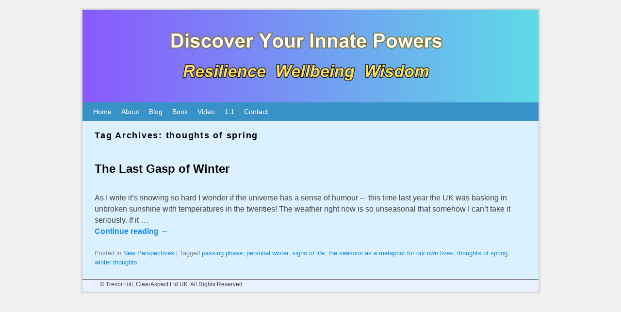

--- FILE ---
content_type: text/html; charset=UTF-8
request_url: https://www.inspiration-at-work.co.uk/tag/thoughts-of-spring/
body_size: 7219
content:
<!DOCTYPE html>
<!--[if IE 7]>	<html id="ie7" lang="en-GB"> <![endif]-->
<!--[if IE 8]>	<html id="ie8" lang="en-GB"> <![endif]-->
<!--[if IE 9]>	<html id="ie9" lang="en-GB"> <![endif]-->
<!--[if !(IE 6) | !(IE 7) | !(IE 8) ] | !(IE 9) ><!-->	<html lang="en-GB"> <!--<![endif]-->
<head>
<meta charset="UTF-8" />
<meta name='viewport' content='width=device-width, initial-scale=1.0, maximum-scale=2.0, user-scalable=yes' />
<title>thoughts of spring Archives - Inspiration at Work</title>

<link rel="profile" href="https://gmpg.org/xfn/11" />
<link rel="pingback" href="https://www.inspiration-at-work.co.uk/xmlrpc.php" />
<!--[if lt IE 9]>
<script src="https://www.inspiration-at-work.co.uk/wp-content/themes/weaver-ii/js/html5.js" type="text/javascript"></script>
<![endif]-->

        <script>
            (function (s, e, n, d, er) {
                s['Sender'] = er;
                s[er] = s[er] || function () {
                    (s[er].q = s[er].q || []).push(arguments)
                }, s[er].l = 1 * new Date();
                var a = e.createElement(n),
                    m = e.getElementsByTagName(n)[0];
                a.async = 1;
                a.src = d;
                m.parentNode.insertBefore(a, m)
            })(window, document, 'script', 'https://cdn.sender.net/accounts_resources/universal.js', 'sender');
            sender('3d262cd3f18012');
        </script>
                    <meta name="generator" content="Sender.net 2.9.0"/>
            <script type="text/javascript">var weaverIsMobile=false;var weaverIsSimMobile=false;var weaverIsStacked=true;var weaverThemeWidth=940;var weaverMenuThreshold=640;var weaverHideMenuBar=false;var weaverMobileDisabled=false;var weaverFlowToBottom=false;var weaverHideTooltip=false;var weaverUseSuperfish=false;</script>
<meta name='robots' content='index, follow, max-image-preview:large, max-snippet:-1, max-video-preview:-1' />
	<style>img:is([sizes="auto" i], [sizes^="auto," i]) { contain-intrinsic-size: 3000px 1500px }</style>
	
	<!-- This site is optimized with the Yoast SEO plugin v24.6 - https://yoast.com/wordpress/plugins/seo/ -->
	<link rel="canonical" href="https://www.inspiration-at-work.co.uk/tag/thoughts-of-spring/" />
	<meta property="og:locale" content="en_GB" />
	<meta property="og:type" content="article" />
	<meta property="og:title" content="thoughts of spring Archives - Inspiration at Work" />
	<meta property="og:url" content="https://www.inspiration-at-work.co.uk/tag/thoughts-of-spring/" />
	<meta property="og:site_name" content="Inspiration at Work" />
	<script type="application/ld+json" class="yoast-schema-graph">{"@context":"https://schema.org","@graph":[{"@type":"CollectionPage","@id":"https://www.inspiration-at-work.co.uk/tag/thoughts-of-spring/","url":"https://www.inspiration-at-work.co.uk/tag/thoughts-of-spring/","name":"thoughts of spring Archives - Inspiration at Work","isPartOf":{"@id":"https://www.inspiration-at-work.co.uk/#website"},"breadcrumb":{"@id":"https://www.inspiration-at-work.co.uk/tag/thoughts-of-spring/#breadcrumb"},"inLanguage":"en-GB"},{"@type":"BreadcrumbList","@id":"https://www.inspiration-at-work.co.uk/tag/thoughts-of-spring/#breadcrumb","itemListElement":[{"@type":"ListItem","position":1,"name":"Home","item":"https://www.inspiration-at-work.co.uk/"},{"@type":"ListItem","position":2,"name":"thoughts of spring"}]},{"@type":"WebSite","@id":"https://www.inspiration-at-work.co.uk/#website","url":"https://www.inspiration-at-work.co.uk/","name":"Inspiration at Work","description":"","potentialAction":[{"@type":"SearchAction","target":{"@type":"EntryPoint","urlTemplate":"https://www.inspiration-at-work.co.uk/?s={search_term_string}"},"query-input":{"@type":"PropertyValueSpecification","valueRequired":true,"valueName":"search_term_string"}}],"inLanguage":"en-GB"}]}</script>
	<!-- / Yoast SEO plugin. -->


<link rel="alternate" type="application/rss+xml" title="Inspiration at Work &raquo; Feed" href="https://www.inspiration-at-work.co.uk/feed/" />
<link rel="alternate" type="application/rss+xml" title="Inspiration at Work &raquo; Comments Feed" href="https://www.inspiration-at-work.co.uk/comments/feed/" />
<link rel="alternate" type="application/rss+xml" title="Inspiration at Work &raquo; thoughts of spring Tag Feed" href="https://www.inspiration-at-work.co.uk/tag/thoughts-of-spring/feed/" />
<script type="text/javascript">
/* <![CDATA[ */
window._wpemojiSettings = {"baseUrl":"https:\/\/s.w.org\/images\/core\/emoji\/15.0.3\/72x72\/","ext":".png","svgUrl":"https:\/\/s.w.org\/images\/core\/emoji\/15.0.3\/svg\/","svgExt":".svg","source":{"concatemoji":"https:\/\/www.inspiration-at-work.co.uk\/wp-includes\/js\/wp-emoji-release.min.js?ver=e9b60ed4826c576916c8324a184c5e46"}};
/*! This file is auto-generated */
!function(i,n){var o,s,e;function c(e){try{var t={supportTests:e,timestamp:(new Date).valueOf()};sessionStorage.setItem(o,JSON.stringify(t))}catch(e){}}function p(e,t,n){e.clearRect(0,0,e.canvas.width,e.canvas.height),e.fillText(t,0,0);var t=new Uint32Array(e.getImageData(0,0,e.canvas.width,e.canvas.height).data),r=(e.clearRect(0,0,e.canvas.width,e.canvas.height),e.fillText(n,0,0),new Uint32Array(e.getImageData(0,0,e.canvas.width,e.canvas.height).data));return t.every(function(e,t){return e===r[t]})}function u(e,t,n){switch(t){case"flag":return n(e,"\ud83c\udff3\ufe0f\u200d\u26a7\ufe0f","\ud83c\udff3\ufe0f\u200b\u26a7\ufe0f")?!1:!n(e,"\ud83c\uddfa\ud83c\uddf3","\ud83c\uddfa\u200b\ud83c\uddf3")&&!n(e,"\ud83c\udff4\udb40\udc67\udb40\udc62\udb40\udc65\udb40\udc6e\udb40\udc67\udb40\udc7f","\ud83c\udff4\u200b\udb40\udc67\u200b\udb40\udc62\u200b\udb40\udc65\u200b\udb40\udc6e\u200b\udb40\udc67\u200b\udb40\udc7f");case"emoji":return!n(e,"\ud83d\udc26\u200d\u2b1b","\ud83d\udc26\u200b\u2b1b")}return!1}function f(e,t,n){var r="undefined"!=typeof WorkerGlobalScope&&self instanceof WorkerGlobalScope?new OffscreenCanvas(300,150):i.createElement("canvas"),a=r.getContext("2d",{willReadFrequently:!0}),o=(a.textBaseline="top",a.font="600 32px Arial",{});return e.forEach(function(e){o[e]=t(a,e,n)}),o}function t(e){var t=i.createElement("script");t.src=e,t.defer=!0,i.head.appendChild(t)}"undefined"!=typeof Promise&&(o="wpEmojiSettingsSupports",s=["flag","emoji"],n.supports={everything:!0,everythingExceptFlag:!0},e=new Promise(function(e){i.addEventListener("DOMContentLoaded",e,{once:!0})}),new Promise(function(t){var n=function(){try{var e=JSON.parse(sessionStorage.getItem(o));if("object"==typeof e&&"number"==typeof e.timestamp&&(new Date).valueOf()<e.timestamp+604800&&"object"==typeof e.supportTests)return e.supportTests}catch(e){}return null}();if(!n){if("undefined"!=typeof Worker&&"undefined"!=typeof OffscreenCanvas&&"undefined"!=typeof URL&&URL.createObjectURL&&"undefined"!=typeof Blob)try{var e="postMessage("+f.toString()+"("+[JSON.stringify(s),u.toString(),p.toString()].join(",")+"));",r=new Blob([e],{type:"text/javascript"}),a=new Worker(URL.createObjectURL(r),{name:"wpTestEmojiSupports"});return void(a.onmessage=function(e){c(n=e.data),a.terminate(),t(n)})}catch(e){}c(n=f(s,u,p))}t(n)}).then(function(e){for(var t in e)n.supports[t]=e[t],n.supports.everything=n.supports.everything&&n.supports[t],"flag"!==t&&(n.supports.everythingExceptFlag=n.supports.everythingExceptFlag&&n.supports[t]);n.supports.everythingExceptFlag=n.supports.everythingExceptFlag&&!n.supports.flag,n.DOMReady=!1,n.readyCallback=function(){n.DOMReady=!0}}).then(function(){return e}).then(function(){var e;n.supports.everything||(n.readyCallback(),(e=n.source||{}).concatemoji?t(e.concatemoji):e.wpemoji&&e.twemoji&&(t(e.twemoji),t(e.wpemoji)))}))}((window,document),window._wpemojiSettings);
/* ]]> */
</script>
<link rel='stylesheet' id='weaverii-main-style-sheet-css' href='https://www.inspiration-at-work.co.uk/wp-content/themes/weaver-ii/style.min.css?ver=2.1.2' type='text/css' media='all' />
<link rel='stylesheet' id='weaverii-mobile-style-sheet-css' href='https://www.inspiration-at-work.co.uk/wp-content/themes/weaver-ii/style-mobile.min.css?ver=2.1.2' type='text/css' media='all' />
<style id='wp-emoji-styles-inline-css' type='text/css'>

	img.wp-smiley, img.emoji {
		display: inline !important;
		border: none !important;
		box-shadow: none !important;
		height: 1em !important;
		width: 1em !important;
		margin: 0 0.07em !important;
		vertical-align: -0.1em !important;
		background: none !important;
		padding: 0 !important;
	}
</style>
<script type="text/javascript" src="https://www.inspiration-at-work.co.uk/wp-includes/js/jquery/jquery.min.js?ver=3.7.1" id="jquery-core-js"></script>
<script type="text/javascript" src="https://www.inspiration-at-work.co.uk/wp-includes/js/jquery/jquery-migrate.min.js?ver=3.4.1" id="jquery-migrate-js"></script>
<script type="text/javascript" id="weaverJSLib-js-extra">
/* <![CDATA[ */
var weaver_menu_params = {"selector":"li:has(ul) > a","selector_leaf":"li li li:not(:has(ul)) > a"};
/* ]]> */
</script>
<script type="text/javascript" src="https://www.inspiration-at-work.co.uk/wp-content/themes/weaver-ii/js/weaverjslib.min.js?ver=2.1.2" id="weaverJSLib-js"></script>
<link rel="https://api.w.org/" href="https://www.inspiration-at-work.co.uk/wp-json/" /><link rel="alternate" title="JSON" type="application/json" href="https://www.inspiration-at-work.co.uk/wp-json/wp/v2/tags/136" /><link rel="EditURI" type="application/rsd+xml" title="RSD" href="https://www.inspiration-at-work.co.uk/xmlrpc.php?rsd" />

<!-- Weaver II Extras Version 2.1.2 -->

<!-- This site is using Weaver II 2.1.2 (445) subtheme: Twenty Ten -->
<style type="text/css">
/* Weaver II styles - Version 445 */
a {color:#1B8BE0;}
a:visited {color:#1B8BE0;}
a:hover {color:#1B8BE0;}
a:hover{text-decoration:underline;}
a{font-weight:bold;}
.entry-title a {color:#000000;}
.entry-title a:visited {color:#000000;}
.entry-title a:hover {color:#1B8BE0;}
.entry-title a:hover{text-decoration:none;}
.entry-meta a, .entry-utility a {color:#1B8BE0;}
.entry-meta a:visited, .entry-utility a:visited {color:#1B8BE0;}
.entry-meta a:hover, .entry-utility a:hover {color:#1B8BE0;}
.entry-meta a, .entry-utility a{font-weight:normal;}
.widget-area a {color:#1B8BE0;}
.widget-area a:visited {color:#1B8BE0;}
.widget-area a:hover {color:#1B8BE0;}
#infobar a:hover{text-decoration:none;}
#infobar a{font-weight:normal;}
#colophon a:hover{text-decoration:none;}
#colophon a{font-weight:normal;}
#wrapper {-webkit-box-shadow: 0 0 3px 3px rgba(0,0,0,0.25); -moz-box-shadow: 0 0 3px 3px rgba(0,0,0,0.25); box-shadow: 0 0 3px 3px rgba(127,127,127,0.25);}
#wrapper{max-width:940px;}
#wrapper {padding: 0px;}
#sidebar_primary,.mobile_widget_area {background-color:#FFFFFF;}
#sidebar_primary,.mobile_widget_area {margin-bottom: 0px;}
#sidebar_primary,.mobile_widget_area{margin-bottom:0px;}
#sidebar_right {background-color:transparent;}
#sidebar_right{margin-bottom:0px;}
#sidebar_left {background-color:#FFFFFF;}
#sidebar_left{margin-top:0px;margin-bottom:0px;}
.sidebar_top,.sidebar_extra {background-color:transparent;}
.sidebar_bottom {background-color:transparent;}
#first,#second,#third,#fourth {background-color:transparent;}
.widget {background-color:transparent;}
.widget{margin-bottom:0px;}
.widget-area {padding: 10px 10px 10px 10px;}
.widget {margin-bottom: 0px;}
#container_wrap.right-1-col{width:75.000%;} #sidebar_wrap_right.right-1-col{width:25.000%;}
#container_wrap.right-2-col,#container_wrap.right-2-col-bottom{width:67.000%;} #sidebar_wrap_right.right-2-col,#sidebar_wrap_right.right-2-col-bottom{width:33.000%;}
#container_wrap.left-1-col{width:75.000%;} #sidebar_wrap_left.left-1-col{width:25.000%;}
#container_wrap.left-2-col,#container_wrap.left-2-col-bottom{width:67.000%;} #sidebar_wrap_left.left-2-col,#sidebar_wrap_left.left-2-col-bottom{width:33.000%;}
#container_wrap{width:66.000%;} #sidebar_wrap_left{width:17.000%;} #sidebar_wrap_right{width:17.000%;}
#sidebar_primary,#sidebar_left,#sidebar_right,.mobile_widget_area {margin-left:0px !important;}
#sidebar_primary,#sidebar_left,#sidebar_right,.mobile_widget_area {margin-right:0px !important;}
#sidebar_wrap_2_left_left, #sidebar_wrap_2_right_left {width:54.000%;margin-right:1%;}
#sidebar_wrap_2_left_right, #sidebar_wrap_2_right_right {width:45.000%;}
@media only screen and (max-width:640px) { /* header widget area mobile rules */
} /* end mobile rules */
#colophon { border-top: 2px solid #888;  }
#site-info {width:80%;}
.menu_bar, .menu_bar a,.menu_bar a:visited,.mobile_menu_bar a {color:#FFFFFF;}
.menu_bar li:hover > a, .menu_bar a:focus {background-color:#D1D1D1;}
.menu_bar li:hover > a, .menu_bar a:focus {color:#000000;}
.menu_bar ul ul a {background-color:#E8E8E8;}
.menu_bar ul ul a,.menu_bar ul ul a:visited {color:#000000;}
.menu_bar ul ul :hover > a {background-color:#D1D1D1;}
.menu_bar ul ul :hover > a {color:#000000;}
.menu_bar, .mobile_menu_bar, .menu-add {background-color:#3892C7;}
.mobile-menu-link {border-color:#FFFFFF;}
.widget-area .menu-vertical,.menu-vertical {clear:both;background-color:transparent;margin:0;width:100%;overflow:hidden;border-bottom:3px solid #FFFFFF;border-top:1px solid #FFFFFF;}
.widget-area .menu-vertical ul, .menu-vertical ul {margin: 0; padding: 0; list-style-type: none;  list-style-image:none;font-family: inherit;}
.widget-area .menu-vertical li a, .widget-area .menu-vertical a:visited, .menu-vertical li a, .menu-vertical a:visited {
color: #FFFFFF;  background-color: #3892C7; display: block !important; padding: 5px 10px; text-decoration: none; border-top:2px solid #FFFFFF;}
.widget-area .menu-vertical a:hover,.widget-area .menu-vertical a:focus, .menu-vertical a:hover,.menu-vertical a:focus {
color: #000000; background-color: #D1D1D1;text-decoration: none;}
.widget-area .menu-vertical ul ul li, .menu-vertical ul ul li { margin: 0; }
.widget-area .menu-vertical ul ul a,.menu-vertical ul ul a {color: #FFFFFF; background-color: #3892C7;
 display: block; padding: 4px 5px 4px 25px; text-decoration: none;border:0;
 border-top:1px solid #FFFFFF;}
.widget-area .menu-vertical ul ul a:hover,#wrap-header .menu-vertical ul ul a:hover,#wrap-header .menu-vertical ul a:hover {color: #000000; background-color: #D1D1D1; text-decoration: none;}
.widget-area .menu-vertical ul ul ul a,.menu-vertical ul ul ul a {padding: 4px 5px 4px 35px;}
.widget-area .menu-vertical ul ul ul a,.menu-vertical ul ul ul ul a {padding: 4px 5px 4px 45px;}
.widget-area .menu-vertical ul ul ul ul a,.menu-vertical ul ul ul ul ul a {padding: 4px 5px 4px 55px;}
.menu_bar .current_page_item > a, .menu_bar .current-menu-item > a, .menu_bar .current-cat > a, .menu_bar .current_page_ancestor > a,.current-category-ancestor > a, .current-menu-ancestor > a, .current-menu-parent > a, .current-category-parent > a.menu-vertical .current_page_item > a, .menu-vertical .current-menu-item > a, .menu-vertical .current-cat > a, .menu-vertical .current_page_ancestor > a, .widget-area .menu-vertical .current_page_item > a, .widget-area .menu-vertical .current-menu-item > a, .widget-area .menu-vertical .current-cat > a, .widget-area .menu-vertical .current_page_ancestor > a {color:#FFFFFF !important;}
.menu_bar .current_page_item > a, .menu_bar .current-menu-item > a, .menu_bar .current-cat > a, .menu_bar .current_page_ancestor > a,.current-category-ancestor > a, .current-menu-ancestor > a, .current-menu-parent > a, .current-category-parent > a.menu-vertical .current_page_item > a, .menu-vertical .current-menu-item > a, .menu-vertical .current-cat > a, .menu-vertical .current_page_ancestor > a, .widget-area .menu-vertical .current_page_item > a, .widget-area .menu-vertical .current-menu-item > a, .widget-area .menu-vertical .current-cat > a, .widget-area .menu-vertical .current_page_ancestor > a{font-weight:bold;}
#content, .entry-content h1, .entry-content h2 {color:#444444;}
#content h1, #content h2, #content h3, #content h4, #content h5, #content h6, #content dt, #content th,
h1, h2, h3, h4, h5, h6,#author-info h2 {color:#000000;}
#content h1.entry-title {color:#000000;}
#content h1.entry-title {margin-top: 10px;}
.commentlist li.comment, #respond {background-color:transparent;}
#content table {border: 1px solid #e7e7e7;margin: 0 -1px 24px 0;text-align: left;width: 100%;}
#content tr th, #content thead th {color: #888;font-size: 12px;font-weight: bold;line-height: 18px;padding: 9px 24px;}
#content tr td {border-style:none; border-top: 1px solid #e7e7e7; padding: 6px 24px;}
#content tr.odd td {background: #f2f7fc;}
.wp-caption p.wp-caption-text, #content .gallery .gallery-caption,.entry-attachment .entry-caption {color:#333333;}
#content img.size-full, #content img.size-large, #content img.size-medium, #content img.size-thumbnail, #content .attachment-thumbnail, #content .gallery img,#content .gallery-thumb img,.entry-attachment img, #content .wp-caption img, #content img.wp-post-image,#content img[class*="wp-image-"],#author-avatar img,img.avatar {background-color:transparent;}
.home .sticky, #container.page-with-posts .sticky, #container.index-posts .sticky {background-color:#CFCFCF;}
#content .entry-format {color:#888;}
#content .entry-format {font-size:75%;text-transform:uppercase;}
.entry-meta, .entry-content label, .entry-utility {color:#888;}
body {font-size:12px;}
body {font-family:"Helvetica Neue", Helvetica, sans-serif;}
h3#comments-title,h3#reply-title,.menu_bar,.mobile_menu_bar,
#author-info,#infobar,#nav-above, #nav-below,#cancel-comment-reply-link,.form-allowed-tags,
#site-info,#site-title,#wp-calendar,#comments-title,.comment-meta,.comment-body tr th,.comment-body thead th,
.entry-content label,.entry-content tr th,.entry-content thead th,.entry-format,.entry-meta,.entry-title,
.entry-utility,#respond label,.navigation,.page-title,.pingback p,.reply,.widget-title,
.wp-caption-text,input[type=submit] {font-family:"Helvetica Neue", Helvetica, sans-serif;}
body {background-color:#F0F0F0;}
body {color:#444444;}
#wrapper {background-color:#DBF1FF;}
#main {background-color:transparent;}
#container {background-color:transparent;}
#content {background-color:#DBF1FF;}
#content .post,.post {background-color:transparent;}
#content .post,.post {border-bottom:1px solid #ccc;}
#branding {background-color:transparent;}
#branding #branding img {border-top: 4px solid #000;border-bottom: 1px solid #000;clear: both;display: block;}
#colophon {background-color:#EBF0FF;}
hr {background-color:#000000;}
.entry-meta {background-color:transparent;}
.entry-meta {display:none;}
.entry-utility {background-color:transparent;}
input, textarea, ins, pre {background-color:#F0F0F0;}
.widget {color:#666666;}
.widget-title, .widget_search label, #wp-calendar caption {color: #222222;}
@media only screen and (min-width: 581px) { #site-title{display:none;}}
#ie7 #site-title, #ie8 #site-title {display:none;}
.weaver-smalltablet-sim #site-title{display:none;}
.weaver-phone #site-title{display:block;}
#site-description{display:none;}
@media only screen and (max-width: 580px) {#site-title{display:none;}}
.weaver-phone #site-title{display:none;}
/* Weaver II Mobile Device Options */
@media only screen and (max-width:768px) and (orientation:portrait) {body {padding: 0px !important;}}
@media only screen and (max-width:640px) {
#main a, #mobile-widget-area a, .sidebar_top a, .sidebar_bottom a, .sidebar_extra a{text-decoration: underline !important;}
}
@media only screen and (max-width: 580px) {
}

/* end Weaver II CSS */
</style> <!-- end of main options style section -->


<!--[if lte IE 8]>
<style type="text/css" media="screen">
#content img.size-thumbnail,#content img.size-medium,#content img.size-large,#content img.size-full,#content img.attachment-thumbnail,
#content img.wp-post-image,img.avatar,.format-chat img.format-chat-icon,
#wrapper,#branding,#colophon,#content, #content .post,
#sidebar_primary,#sidebar_right,#sidebar_left,.sidebar_top,.sidebar_bottom,.sidebar_extra,
#first,#second,#third,#fourth,
#commentform input:focus,#commentform textarea:focus,#respond input#submit {
		behavior: url(https://www.inspiration-at-work.co.uk/wp-content/themes/weaver-ii/js/PIE/PIE.php) !important; position:relative;
}
</style>
<![endif]-->

<!-- End of Weaver II options -->
</head>

<body data-rsssl=1 class="archive tag tag-thoughts-of-spring tag-136 single-author not-logged-in weaver-desktop weaver-mobile-responsive">
<a href="#page-bottom" id="page-top">&darr;</a> <!-- add custom CSS to use this page-bottom link -->
<div id="wrapper" class="hfeed">
<div id="wrap-header">
	<header id="branding" role="banner"><div id="branding-content">
		<div id="site-logo"></div>
		<div id="site-logo-link" onclick="location.href='https://www.inspiration-at-work.co.uk/';"></div>

		<div class="title-description-xhtml">
			<h1 id="site-title" ><span><a href="https://www.inspiration-at-work.co.uk/" title="Inspiration at Work" rel="home">Inspiration at Work</a></span></h1>
			<h2 id="site-description"> </h2>
		</div>
		<div id="header_image">
                              <img src="https://www.inspiration-at-work.co.uk/wp-content/uploads/2024/10/Banner-For-Website.png" width="2316" height="470" alt="Inspiration at Work" />
        		</div><!-- #header_image -->
	</div></header><!-- #branding-content, #branding -->
<div id="wrap-bottom-menu">
<div id="mobile-bottom-nav" class="mobile_menu_bar" style="padding:5px 10px 5px 10px;clear:both;">
	<div style="margin-bottom:20px;">
<span class="mobile-home-link">
	<a href="https://www.inspiration-at-work.co.uk/" title="Inspiration at Work" rel="home">Home</a></span>
	<span class="mobile-menu-link"><a href="javascript:void(null);" onclick="weaverii_ToggleMenu(document.getElementById('nav-bottom-menu'), this, 'Menu &darr;', 'Menu &uarr;')">Menu &darr;</a></span></div>
</div>
		<div class="skip-link"><a class="assistive-text" href="#content" title="">Skip to primary content</a></div>
			<div class="skip-link"><a class="assistive-text" href="#sidebar_primary" title="">Skip to secondary content</a></div>
				<div id="nav-bottom-menu"><nav id="access" class="menu_bar" role="navigation">
<div class="menu"><ul id="menu-top-level-menu" class="menu"><li id="menu-item-1868" class="menu-item menu-item-type-post_type menu-item-object-page menu-item-home menu-item-1868"><a href="https://www.inspiration-at-work.co.uk/">Home</a></li>
<li id="menu-item-1872" class="menu-item menu-item-type-post_type menu-item-object-page menu-item-1872"><a href="https://www.inspiration-at-work.co.uk/about/">About</a></li>
<li id="menu-item-1869" class="menu-item menu-item-type-post_type menu-item-object-page current_page_parent menu-item-1869"><a href="https://www.inspiration-at-work.co.uk/blog/">Blog</a></li>
<li id="menu-item-1909" class="menu-item menu-item-type-post_type menu-item-object-page menu-item-1909"><a href="https://www.inspiration-at-work.co.uk/book/">Book</a></li>
<li id="menu-item-2112" class="menu-item menu-item-type-post_type menu-item-object-page menu-item-2112"><a href="https://www.inspiration-at-work.co.uk/video/">Video</a></li>
<li id="menu-item-1871" class="menu-item menu-item-type-post_type menu-item-object-page menu-item-1871"><a href="https://www.inspiration-at-work.co.uk/coaching/">1:1</a></li>
<li id="menu-item-1873" class="menu-item menu-item-type-post_type menu-item-object-page menu-item-1873"><a href="https://www.inspiration-at-work.co.uk/contact/">Contact</a></li>
</ul></div>		</nav></div><!-- #access --></div> <!-- #wrap-bottom-menu -->
</div> <!-- #wrap-header -->
	<div id="main">
		<div id="container_wrap" class="container-tag equal_height one-column">
		<section id="container">
			<div id="content" role="main">

			
				<header class="page-header">
					<h1 class="page-title tag-title"><span class="tag-title-label">Tag Archives: </span><span>thoughts of spring</span></h1>

									</header>

				
														<article id="post-1289" class="content-default post-odd post-order-1 post-1289 post type-post status-publish format-standard hentry category-new-perspectives tag-passing-phase tag-personal-winter tag-signs-of-life tag-the-seasons-as-a-metaphor-for-our-own-lives tag-thoughts-of-spring tag-winter-thoughts">
		<header class="entry-header">
		<div class="entry-hdr"><h2 class="entry-title">	<a href="https://www.inspiration-at-work.co.uk/the-last-gasp-of-winter/" title="Permalink to The Last Gasp of Winter" rel="bookmark">The Last Gasp of Winter</a>
</h2></div>

			<div class="entry-meta">
							<div class="meta-info-wrap post_hide_date post_hide_author post_hide_permalink">
			<span class="sep">Posted on </span><a href="https://www.inspiration-at-work.co.uk/the-last-gasp-of-winter/" title="1:49 am" rel="bookmark"><time class="entry-date" datetime="2013-03-26T01:49:18+00:00" pubdate>March 26, 2013</time></a><span class="by-author"> <span class="sep"> by </span> <span class="author vcard"><a class="url fn n" href="https://www.inspiration-at-work.co.uk/author/lastnightonthebackporch/" title="View all posts by Trevor Hill" rel="author">Trevor Hill</a></span></span>
			</div><!-- .entry-meta-icons -->			</div><!-- .entry-meta -->
		</header><!-- .entry-header -->
		<div class="entry-summary"> <!-- EXCERPT -->
<p>As I write it’s snowing so hard I wonder if the universe has a sense of humour &#8211;  this time last year the UK was basking in unbroken sunshine with temperatures in the twenties! The weather right now is so unseasonal that somehow I can’t take it seriously. If it &hellip; <a class="more-link" href="https://www.inspiration-at-work.co.uk/the-last-gasp-of-winter/">Continue reading <span class="meta-nav">&rarr;</span></a></p>
		</div><!-- .entry-summary -->

		<footer class="entry-utility">
<div class="meta-info-wrap post_hide_date post_hide_author post_hide_permalink">
			<span class="cat-links">
<span class="entry-utility-prep entry-utility-prep-cat-links">Posted in</span> <a href="https://www.inspiration-at-work.co.uk/category/new-perspectives/" rel="category tag">New Perspectives</a>			</span>
			<span class="sep"> | </span>
			<span class="tag-links">
<span class="entry-utility-prep entry-utility-prep-tag-links">Tagged</span> <a href="https://www.inspiration-at-work.co.uk/tag/passing-phase/" rel="tag">passing phase</a>, <a href="https://www.inspiration-at-work.co.uk/tag/personal-winter/" rel="tag">personal winter</a>, <a href="https://www.inspiration-at-work.co.uk/tag/signs-of-life/" rel="tag">signs of life</a>, <a href="https://www.inspiration-at-work.co.uk/tag/the-seasons-as-a-metaphor-for-our-own-lives/" rel="tag">the seasons as a metaphor for our own lives</a>, <a href="https://www.inspiration-at-work.co.uk/tag/thoughts-of-spring/" rel="tag">thoughts of spring</a>, <a href="https://www.inspiration-at-work.co.uk/tag/winter-thoughts/" rel="tag">winter thoughts</a>			</span>
	</div><!-- .entry-meta-icons -->
		</footer><!-- #entry-utility -->
	</article><!-- #post-1289 -->

				
				
			
			</div><!-- #content -->
		</section><!-- #container -->
		</div><!-- #container_wrap -->

    <div class='weaver-clear'></div></div><!-- #main -->
	<footer id="colophon" role="contentinfo">
	  <div>

		<div id="site-ig-wrap">
		<span id="site-info">
© Trevor Hill, ClearAspect Ltd UK. All Rights Reserved		</span> <!-- #site-info -->
		</div><!-- #site-ig-wrap -->
		<div class="weaver-clear"></div>
	  </div>
	</footer><!-- #colophon -->
</div><!-- #wrapper -->
<a href="#page-top" id="page-bottom">&uarr;</a>
<div id="weaver-final" class="weaver-final-normal">        <script type="text/javascript">
            var aweber_wpn_vars = {
                plugin_base_path: 'https://www.inspiration-at-work.co.uk/wp-content/plugins/aweber-web-form-widget/php/',
                register_aweber_service_worker: '',
            };
        </script>

        </div> <!-- #weaver-final -->
</body>
</html>
